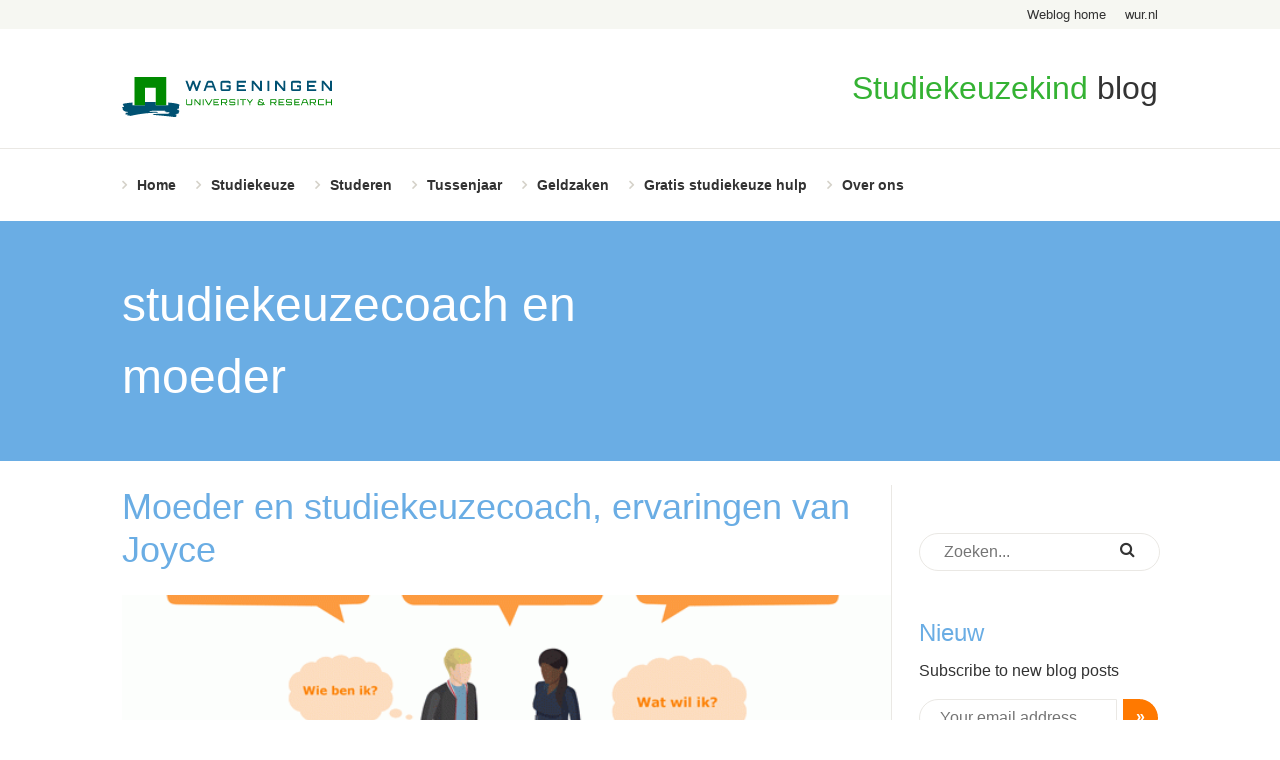

--- FILE ---
content_type: text/html; charset=UTF-8
request_url: https://weblog.wur.nl/studiekeuzekind/tag/studiekeuzecoach-en-moeder/
body_size: 9018
content:
<!DOCTYPE html>
<!--[if lt IE 7]> <html class="no-js lt-ie9 lt-ie8 lt-ie7" lang="en"> <![endif]-->
<!--[if IE 7]>    <html class="no-js lt-ie9 lt-ie8" lang="en"> <![endif]-->
<!--[if IE 8]>    <html class="no-js lt-ie9" lang="en"> <![endif]-->
<!--[if gt IE 8]><!--><html class="no-js" lang="en"> <!--<![endif]-->
<head>
    <meta charset="utf-8">
	<title>studiekeuzecoach en moeder Archieven - Studiekeuzekind</title>

	<meta name="viewport" content="width=device-width, initial-scale=1.0">

	<link rel="profile" href="http://gmpg.org/xfn/11" />
	<link rel="pingback" href="https://weblog.wur.nl/studiekeuzekind/xmlrpc.php" />
	<link rel="icon" type="image/x-icon" href="https://weblog.wur.nl/studiekeuzekind/wp-content/themes/wur/assets/images/favicon.ico">

	<!-- Google Tag Manager -->
	<script>(function(w,d,s,l,i){w[l]=w[l]||[];w[l].push({'gtm.start':
	new Date().getTime(),event:'gtm.js'});var f=d.getElementsByTagName(s)[0],
	j=d.createElement(s),dl=l!='dataLayer'?'&l='+l:'';j.async=true;j.src=
	'https://www.googletagmanager.com/gtm.js?id='+i+dl;f.parentNode.insertBefore(j,f);
	})(window,document,'script','dataLayer','GTM-P57LGD');</script>
	<!-- End Google Tag Manager -->

	<meta name='robots' content='index, follow, max-image-preview:large, max-snippet:-1, max-video-preview:-1' />

	<!-- This site is optimized with the Yoast SEO plugin v26.5 - https://yoast.com/wordpress/plugins/seo/ -->
	<link rel="canonical" href="https://weblog.wur.nl/studiekeuzekind/tag/studiekeuzecoach-en-moeder/" />
	<meta property="og:locale" content="nl_NL" />
	<meta property="og:type" content="article" />
	<meta property="og:title" content="studiekeuzecoach en moeder Archieven - Studiekeuzekind" />
	<meta property="og:url" content="https://weblog.wur.nl/studiekeuzekind/tag/studiekeuzecoach-en-moeder/" />
	<meta property="og:site_name" content="Studiekeuzekind" />
	<meta name="twitter:card" content="summary_large_image" />
	<!-- / Yoast SEO plugin. -->


<link rel='dns-prefetch' href='//ajax.googleapis.com' />
<link rel='dns-prefetch' href='//maxcdn.bootstrapcdn.com' />
<link rel="alternate" type="application/rss+xml" title="Studiekeuzekind &raquo; studiekeuzecoach en moeder tag feed" href="https://weblog.wur.nl/studiekeuzekind/tag/studiekeuzecoach-en-moeder/feed/" />
<style id='wp-img-auto-sizes-contain-inline-css' type='text/css'>
img:is([sizes=auto i],[sizes^="auto," i]){contain-intrinsic-size:3000px 1500px}
/*# sourceURL=wp-img-auto-sizes-contain-inline-css */
</style>
<style id='wp-block-library-inline-css' type='text/css'>
:root{--wp-block-synced-color:#7a00df;--wp-block-synced-color--rgb:122,0,223;--wp-bound-block-color:var(--wp-block-synced-color);--wp-editor-canvas-background:#ddd;--wp-admin-theme-color:#007cba;--wp-admin-theme-color--rgb:0,124,186;--wp-admin-theme-color-darker-10:#006ba1;--wp-admin-theme-color-darker-10--rgb:0,107,160.5;--wp-admin-theme-color-darker-20:#005a87;--wp-admin-theme-color-darker-20--rgb:0,90,135;--wp-admin-border-width-focus:2px}@media (min-resolution:192dpi){:root{--wp-admin-border-width-focus:1.5px}}.wp-element-button{cursor:pointer}:root .has-very-light-gray-background-color{background-color:#eee}:root .has-very-dark-gray-background-color{background-color:#313131}:root .has-very-light-gray-color{color:#eee}:root .has-very-dark-gray-color{color:#313131}:root .has-vivid-green-cyan-to-vivid-cyan-blue-gradient-background{background:linear-gradient(135deg,#00d084,#0693e3)}:root .has-purple-crush-gradient-background{background:linear-gradient(135deg,#34e2e4,#4721fb 50%,#ab1dfe)}:root .has-hazy-dawn-gradient-background{background:linear-gradient(135deg,#faaca8,#dad0ec)}:root .has-subdued-olive-gradient-background{background:linear-gradient(135deg,#fafae1,#67a671)}:root .has-atomic-cream-gradient-background{background:linear-gradient(135deg,#fdd79a,#004a59)}:root .has-nightshade-gradient-background{background:linear-gradient(135deg,#330968,#31cdcf)}:root .has-midnight-gradient-background{background:linear-gradient(135deg,#020381,#2874fc)}:root{--wp--preset--font-size--normal:16px;--wp--preset--font-size--huge:42px}.has-regular-font-size{font-size:1em}.has-larger-font-size{font-size:2.625em}.has-normal-font-size{font-size:var(--wp--preset--font-size--normal)}.has-huge-font-size{font-size:var(--wp--preset--font-size--huge)}.has-text-align-center{text-align:center}.has-text-align-left{text-align:left}.has-text-align-right{text-align:right}.has-fit-text{white-space:nowrap!important}#end-resizable-editor-section{display:none}.aligncenter{clear:both}.items-justified-left{justify-content:flex-start}.items-justified-center{justify-content:center}.items-justified-right{justify-content:flex-end}.items-justified-space-between{justify-content:space-between}.screen-reader-text{border:0;clip-path:inset(50%);height:1px;margin:-1px;overflow:hidden;padding:0;position:absolute;width:1px;word-wrap:normal!important}.screen-reader-text:focus{background-color:#ddd;clip-path:none;color:#444;display:block;font-size:1em;height:auto;left:5px;line-height:normal;padding:15px 23px 14px;text-decoration:none;top:5px;width:auto;z-index:100000}html :where(.has-border-color){border-style:solid}html :where([style*=border-top-color]){border-top-style:solid}html :where([style*=border-right-color]){border-right-style:solid}html :where([style*=border-bottom-color]){border-bottom-style:solid}html :where([style*=border-left-color]){border-left-style:solid}html :where([style*=border-width]){border-style:solid}html :where([style*=border-top-width]){border-top-style:solid}html :where([style*=border-right-width]){border-right-style:solid}html :where([style*=border-bottom-width]){border-bottom-style:solid}html :where([style*=border-left-width]){border-left-style:solid}html :where(img[class*=wp-image-]){height:auto;max-width:100%}:where(figure){margin:0 0 1em}html :where(.is-position-sticky){--wp-admin--admin-bar--position-offset:var(--wp-admin--admin-bar--height,0px)}@media screen and (max-width:600px){html :where(.is-position-sticky){--wp-admin--admin-bar--position-offset:0px}}

/*# sourceURL=wp-block-library-inline-css */
</style><style id='global-styles-inline-css' type='text/css'>
:root{--wp--preset--aspect-ratio--square: 1;--wp--preset--aspect-ratio--4-3: 4/3;--wp--preset--aspect-ratio--3-4: 3/4;--wp--preset--aspect-ratio--3-2: 3/2;--wp--preset--aspect-ratio--2-3: 2/3;--wp--preset--aspect-ratio--16-9: 16/9;--wp--preset--aspect-ratio--9-16: 9/16;--wp--preset--color--black: #000000;--wp--preset--color--cyan-bluish-gray: #abb8c3;--wp--preset--color--white: #ffffff;--wp--preset--color--pale-pink: #f78da7;--wp--preset--color--vivid-red: #cf2e2e;--wp--preset--color--luminous-vivid-orange: #ff6900;--wp--preset--color--luminous-vivid-amber: #fcb900;--wp--preset--color--light-green-cyan: #7bdcb5;--wp--preset--color--vivid-green-cyan: #00d084;--wp--preset--color--pale-cyan-blue: #8ed1fc;--wp--preset--color--vivid-cyan-blue: #0693e3;--wp--preset--color--vivid-purple: #9b51e0;--wp--preset--gradient--vivid-cyan-blue-to-vivid-purple: linear-gradient(135deg,rgb(6,147,227) 0%,rgb(155,81,224) 100%);--wp--preset--gradient--light-green-cyan-to-vivid-green-cyan: linear-gradient(135deg,rgb(122,220,180) 0%,rgb(0,208,130) 100%);--wp--preset--gradient--luminous-vivid-amber-to-luminous-vivid-orange: linear-gradient(135deg,rgb(252,185,0) 0%,rgb(255,105,0) 100%);--wp--preset--gradient--luminous-vivid-orange-to-vivid-red: linear-gradient(135deg,rgb(255,105,0) 0%,rgb(207,46,46) 100%);--wp--preset--gradient--very-light-gray-to-cyan-bluish-gray: linear-gradient(135deg,rgb(238,238,238) 0%,rgb(169,184,195) 100%);--wp--preset--gradient--cool-to-warm-spectrum: linear-gradient(135deg,rgb(74,234,220) 0%,rgb(151,120,209) 20%,rgb(207,42,186) 40%,rgb(238,44,130) 60%,rgb(251,105,98) 80%,rgb(254,248,76) 100%);--wp--preset--gradient--blush-light-purple: linear-gradient(135deg,rgb(255,206,236) 0%,rgb(152,150,240) 100%);--wp--preset--gradient--blush-bordeaux: linear-gradient(135deg,rgb(254,205,165) 0%,rgb(254,45,45) 50%,rgb(107,0,62) 100%);--wp--preset--gradient--luminous-dusk: linear-gradient(135deg,rgb(255,203,112) 0%,rgb(199,81,192) 50%,rgb(65,88,208) 100%);--wp--preset--gradient--pale-ocean: linear-gradient(135deg,rgb(255,245,203) 0%,rgb(182,227,212) 50%,rgb(51,167,181) 100%);--wp--preset--gradient--electric-grass: linear-gradient(135deg,rgb(202,248,128) 0%,rgb(113,206,126) 100%);--wp--preset--gradient--midnight: linear-gradient(135deg,rgb(2,3,129) 0%,rgb(40,116,252) 100%);--wp--preset--font-size--small: 13px;--wp--preset--font-size--medium: 20px;--wp--preset--font-size--large: 36px;--wp--preset--font-size--x-large: 42px;--wp--preset--spacing--20: 0.44rem;--wp--preset--spacing--30: 0.67rem;--wp--preset--spacing--40: 1rem;--wp--preset--spacing--50: 1.5rem;--wp--preset--spacing--60: 2.25rem;--wp--preset--spacing--70: 3.38rem;--wp--preset--spacing--80: 5.06rem;--wp--preset--shadow--natural: 6px 6px 9px rgba(0, 0, 0, 0.2);--wp--preset--shadow--deep: 12px 12px 50px rgba(0, 0, 0, 0.4);--wp--preset--shadow--sharp: 6px 6px 0px rgba(0, 0, 0, 0.2);--wp--preset--shadow--outlined: 6px 6px 0px -3px rgb(255, 255, 255), 6px 6px rgb(0, 0, 0);--wp--preset--shadow--crisp: 6px 6px 0px rgb(0, 0, 0);}:where(.is-layout-flex){gap: 0.5em;}:where(.is-layout-grid){gap: 0.5em;}body .is-layout-flex{display: flex;}.is-layout-flex{flex-wrap: wrap;align-items: center;}.is-layout-flex > :is(*, div){margin: 0;}body .is-layout-grid{display: grid;}.is-layout-grid > :is(*, div){margin: 0;}:where(.wp-block-columns.is-layout-flex){gap: 2em;}:where(.wp-block-columns.is-layout-grid){gap: 2em;}:where(.wp-block-post-template.is-layout-flex){gap: 1.25em;}:where(.wp-block-post-template.is-layout-grid){gap: 1.25em;}.has-black-color{color: var(--wp--preset--color--black) !important;}.has-cyan-bluish-gray-color{color: var(--wp--preset--color--cyan-bluish-gray) !important;}.has-white-color{color: var(--wp--preset--color--white) !important;}.has-pale-pink-color{color: var(--wp--preset--color--pale-pink) !important;}.has-vivid-red-color{color: var(--wp--preset--color--vivid-red) !important;}.has-luminous-vivid-orange-color{color: var(--wp--preset--color--luminous-vivid-orange) !important;}.has-luminous-vivid-amber-color{color: var(--wp--preset--color--luminous-vivid-amber) !important;}.has-light-green-cyan-color{color: var(--wp--preset--color--light-green-cyan) !important;}.has-vivid-green-cyan-color{color: var(--wp--preset--color--vivid-green-cyan) !important;}.has-pale-cyan-blue-color{color: var(--wp--preset--color--pale-cyan-blue) !important;}.has-vivid-cyan-blue-color{color: var(--wp--preset--color--vivid-cyan-blue) !important;}.has-vivid-purple-color{color: var(--wp--preset--color--vivid-purple) !important;}.has-black-background-color{background-color: var(--wp--preset--color--black) !important;}.has-cyan-bluish-gray-background-color{background-color: var(--wp--preset--color--cyan-bluish-gray) !important;}.has-white-background-color{background-color: var(--wp--preset--color--white) !important;}.has-pale-pink-background-color{background-color: var(--wp--preset--color--pale-pink) !important;}.has-vivid-red-background-color{background-color: var(--wp--preset--color--vivid-red) !important;}.has-luminous-vivid-orange-background-color{background-color: var(--wp--preset--color--luminous-vivid-orange) !important;}.has-luminous-vivid-amber-background-color{background-color: var(--wp--preset--color--luminous-vivid-amber) !important;}.has-light-green-cyan-background-color{background-color: var(--wp--preset--color--light-green-cyan) !important;}.has-vivid-green-cyan-background-color{background-color: var(--wp--preset--color--vivid-green-cyan) !important;}.has-pale-cyan-blue-background-color{background-color: var(--wp--preset--color--pale-cyan-blue) !important;}.has-vivid-cyan-blue-background-color{background-color: var(--wp--preset--color--vivid-cyan-blue) !important;}.has-vivid-purple-background-color{background-color: var(--wp--preset--color--vivid-purple) !important;}.has-black-border-color{border-color: var(--wp--preset--color--black) !important;}.has-cyan-bluish-gray-border-color{border-color: var(--wp--preset--color--cyan-bluish-gray) !important;}.has-white-border-color{border-color: var(--wp--preset--color--white) !important;}.has-pale-pink-border-color{border-color: var(--wp--preset--color--pale-pink) !important;}.has-vivid-red-border-color{border-color: var(--wp--preset--color--vivid-red) !important;}.has-luminous-vivid-orange-border-color{border-color: var(--wp--preset--color--luminous-vivid-orange) !important;}.has-luminous-vivid-amber-border-color{border-color: var(--wp--preset--color--luminous-vivid-amber) !important;}.has-light-green-cyan-border-color{border-color: var(--wp--preset--color--light-green-cyan) !important;}.has-vivid-green-cyan-border-color{border-color: var(--wp--preset--color--vivid-green-cyan) !important;}.has-pale-cyan-blue-border-color{border-color: var(--wp--preset--color--pale-cyan-blue) !important;}.has-vivid-cyan-blue-border-color{border-color: var(--wp--preset--color--vivid-cyan-blue) !important;}.has-vivid-purple-border-color{border-color: var(--wp--preset--color--vivid-purple) !important;}.has-vivid-cyan-blue-to-vivid-purple-gradient-background{background: var(--wp--preset--gradient--vivid-cyan-blue-to-vivid-purple) !important;}.has-light-green-cyan-to-vivid-green-cyan-gradient-background{background: var(--wp--preset--gradient--light-green-cyan-to-vivid-green-cyan) !important;}.has-luminous-vivid-amber-to-luminous-vivid-orange-gradient-background{background: var(--wp--preset--gradient--luminous-vivid-amber-to-luminous-vivid-orange) !important;}.has-luminous-vivid-orange-to-vivid-red-gradient-background{background: var(--wp--preset--gradient--luminous-vivid-orange-to-vivid-red) !important;}.has-very-light-gray-to-cyan-bluish-gray-gradient-background{background: var(--wp--preset--gradient--very-light-gray-to-cyan-bluish-gray) !important;}.has-cool-to-warm-spectrum-gradient-background{background: var(--wp--preset--gradient--cool-to-warm-spectrum) !important;}.has-blush-light-purple-gradient-background{background: var(--wp--preset--gradient--blush-light-purple) !important;}.has-blush-bordeaux-gradient-background{background: var(--wp--preset--gradient--blush-bordeaux) !important;}.has-luminous-dusk-gradient-background{background: var(--wp--preset--gradient--luminous-dusk) !important;}.has-pale-ocean-gradient-background{background: var(--wp--preset--gradient--pale-ocean) !important;}.has-electric-grass-gradient-background{background: var(--wp--preset--gradient--electric-grass) !important;}.has-midnight-gradient-background{background: var(--wp--preset--gradient--midnight) !important;}.has-small-font-size{font-size: var(--wp--preset--font-size--small) !important;}.has-medium-font-size{font-size: var(--wp--preset--font-size--medium) !important;}.has-large-font-size{font-size: var(--wp--preset--font-size--large) !important;}.has-x-large-font-size{font-size: var(--wp--preset--font-size--x-large) !important;}
/*# sourceURL=global-styles-inline-css */
</style>

<style id='classic-theme-styles-inline-css' type='text/css'>
/*! This file is auto-generated */
.wp-block-button__link{color:#fff;background-color:#32373c;border-radius:9999px;box-shadow:none;text-decoration:none;padding:calc(.667em + 2px) calc(1.333em + 2px);font-size:1.125em}.wp-block-file__button{background:#32373c;color:#fff;text-decoration:none}
/*# sourceURL=/wp-includes/css/classic-themes.min.css */
</style>
<link rel='stylesheet' id='ppress-frontend-css' href='https://weblog.wur.nl/studiekeuzekind/wp-content/plugins/wp-user-avatar/assets/css/frontend.min.css?ver=4.16.8' type='text/css' media='all' />
<link rel='stylesheet' id='ppress-flatpickr-css' href='https://weblog.wur.nl/studiekeuzekind/wp-content/plugins/wp-user-avatar/assets/flatpickr/flatpickr.min.css?ver=4.16.8' type='text/css' media='all' />
<link rel='stylesheet' id='ppress-select2-css' href='https://weblog.wur.nl/studiekeuzekind/wp-content/plugins/wp-user-avatar/assets/select2/select2.min.css?ver=6.9' type='text/css' media='all' />
<link rel='stylesheet' id='wp-pagenavi-css' href='https://weblog.wur.nl/studiekeuzekind/wp-content/plugins/wp-pagenavi/pagenavi-css.css?ver=2.70' type='text/css' media='all' />
<link rel='stylesheet' id='tablepress-default-css' href='https://weblog.wur.nl/studiekeuzekind/wp-content/plugins/tablepress/css/build/default.css?ver=3.2.5' type='text/css' media='all' />
<link rel='stylesheet' id='wur-styles-css' href='https://weblog.wur.nl/studiekeuzekind/wp-content/themes/wur/assets/css/style.css?ver=1715593356' type='text/css' media='screen' />
<link crossorigin="anonymous" rel='stylesheet' id='font-awesome-css' href='//maxcdn.bootstrapcdn.com/font-awesome/4.2.0/css/font-awesome.min.css?ver=6.9' type='text/css' media='all' />
<script type="text/javascript" src="//ajax.googleapis.com/ajax/libs/jquery/3.6.0/jquery.min.js?ver=3.6.0" id="jquery-js"></script>
<script type="text/javascript" src="https://weblog.wur.nl/studiekeuzekind/wp-content/plugins/wp-user-avatar/assets/flatpickr/flatpickr.min.js?ver=4.16.8" id="ppress-flatpickr-js"></script>
<script type="text/javascript" src="https://weblog.wur.nl/studiekeuzekind/wp-content/plugins/wp-user-avatar/assets/select2/select2.min.js?ver=4.16.8" id="ppress-select2-js"></script>
<script type="text/javascript" src="https://weblog.wur.nl/studiekeuzekind/wp-content/plugins/wpo365-login/apps/dist/pintra-redirect.js?ver=40.0" id="pintraredirectjs-js" async></script>
<link rel="https://api.w.org/" href="https://weblog.wur.nl/studiekeuzekind/wp-json/" /><link rel="alternate" title="JSON" type="application/json" href="https://weblog.wur.nl/studiekeuzekind/wp-json/wp/v2/tags/531" /><link rel="EditURI" type="application/rsd+xml" title="RSD" href="https://weblog.wur.nl/studiekeuzekind/xmlrpc.php?rsd" />
<meta name="generator" content="WordPress 6.9" />


<!-- This site is optimized with the Schema plugin v1.7.9.6 - https://schema.press -->
<script type="application/ld+json">[{"@context":"http:\/\/schema.org\/","@type":"WPHeader","url":"","headline":"Tag: studiekeuzecoach en moeder","description":""},{"@context":"http:\/\/schema.org\/","@type":"WPFooter","url":"","headline":"Tag: studiekeuzecoach en moeder","description":""}]</script>



<!-- This site is optimized with the Schema plugin v1.7.9.6 - https://schema.press -->
<script type="application/ld+json">{"@context":"https:\/\/schema.org\/","@type":"CollectionPage","headline":"studiekeuzecoach en moeder Tag","description":"","url":"https:\/\/weblog.wur.nl\/studiekeuzekind\/tag\/studiekeuzecoach-en-moeder\/","sameAs":[],"hasPart":[{"@context":"https:\/\/schema.org\/","@type":"BlogPosting","mainEntityOfPage":{"@type":"WebPage","@id":"https:\/\/weblog.wur.nl\/studiekeuzekind\/moeder-en-studiekeuzecoach-ervaringen-van-joyce\/"},"url":"https:\/\/weblog.wur.nl\/studiekeuzekind\/moeder-en-studiekeuzecoach-ervaringen-van-joyce\/","headline":"Moeder en studiekeuzecoach, ervaringen van Joyce","datePublished":"2020-03-03T14:53:36+02:00","dateModified":"2020-03-03T14:59:38+02:00","publisher":{"@type":"Organization","@id":"https:\/\/weblog.wur.nl\/studiekeuzekind\/#organization","name":"Wageningen University &amp; Research","logo":{"@type":"ImageObject","url":"https:\/\/weblog.wur.nl\/studiekeuzekind\/wp-content\/uploads\/sites\/9\/2020\/02\/wur-logo-huisje.png","width":600,"height":60}},"image":{"@type":"ImageObject","url":"https:\/\/weblog.wur.nl\/studiekeuzekind\/wp-content\/uploads\/sites\/9\/2020\/02\/GaanStuderen-01.gif","width":696,"height":444},"articleSection":"Studiekeuze","keywords":"studiekeuzecoach en moeder","description":"Op dit blog plaatsen ook ouders regelmatig hun ervaringen. Onderstaand verhaal is van Joyce, moeder en studiekeuzecoach. Joyce; moeder en studiekeuzecoach Met 3 jongeren in huis is studie en studiekeuze regelmatig onderwerp van gesprek. Als studiekeuzecoach begeleid ik jongeren in het nemen van een beslissing rondom studiekeuze. Maar het","author":{"@type":"Person","name":"Hermien Miltenburg","url":"https:\/\/weblog.wur.nl\/studiekeuzekind\/author\/milte002\/","description":"Ik ben oudervoorlichter en docent Nederlands. Mijn loopbaan ben ik begonnen als docent geschiedenis en docent Nederlands. Later heb ik een opleiding tot sr. communicatieadviseur gevolgd. Ondanks mijn onderwijsachtergrond vond ik het lastig mijn kinderen te coachen bij studiekeuze. Dat was het begin van me verdiepen in de rol van ouders tijdens het studiekeuzeproces en in het eerste studiejaar. Kennis en ervaring die ik graag doorgeef.","image":{"@type":"ImageObject","url":"https:\/\/weblog.wur.nl\/studiekeuzekind\/wp-content\/uploads\/sites\/9\/2019\/06\/hermien-miltenburg-150x150.gif","height":96,"width":96},"sameAs":["http:\/\/www.studiekeuzekind.nl","https:\/\/www.facebook.com\/groups\/592769481121301\/","https:\/\/twitter.com\/Hermienm","https:\/\/www.linkedin.com\/in\/hermienmiltenburg?authType=NAME_SEARCH&amp;authToken=spsr&amp;locale=nl_NL&amp;trk=tyah&amp;trkInfo=clickedVerticalmynetworkclickedEntityId35039047authTypeNAME_SEARCHidx1-1-1tarId1453113422838tashermi"]},"commentCount":"0"}]}</script>

<meta property="fb:app_id" content="1552343551458109">


<!-- This site is optimized with the Schema plugin v1.7.9.6 - https://schema.press -->
<script type="application/ld+json">{
    "@context": "http://schema.org",
    "@type": "BreadcrumbList",
    "itemListElement": [
        {
            "@type": "ListItem",
            "position": 1,
            "item": {
                "@id": "https://weblog.wur.nl/studiekeuzekind",
                "name": "Home"
            }
        },
        {
            "@type": "ListItem",
            "position": 2,
            "item": {
                "@id": "https://weblog.wur.nl/studiekeuzekind/tag/studiekeuzecoach-en-moeder/",
                "name": "studiekeuzecoach en moeder"
            }
        }
    ]
}</script>

<!-- Er is geen amphtml versie beschikbaar voor deze URL. --></head>
<body class="archive tag tag-studiekeuzecoach-en-moeder tag-531 wp-theme-wur wur">
<!-- Google Tag Manager (noscript) -->
<noscript><iframe src="https://www.googletagmanager.com/ns.html?id=GTM-P57LGD" height="0" width="0" style="display:none;visibility:hidden"></iframe></noscript>
<!-- End Google Tag Manager (noscript) -->


<div class="top-header">
    <div class="wrapper">
                <ul class="nav">
            <li><a href="https://weblog.wur.nl">Weblog home</a></li>
            <li><a href="https://www.wur.nl">wur.nl</a></li>
        </ul>
    </div>
</div>

<header class="header">
	<div class="wrapper">
		<div class="logo">
			<a href="https://weblog.wur.nl/studiekeuzekind"><img src="https://weblog.wur.nl/studiekeuzekind/wp-content/themes/wur/assets/images/logo.svg" alt="Studiekeuzekind"></a>
		</div>

		<div class="title">
			<h6 class="heading"><span class="highlight">Studiekeuzekind</span> blog</h6>		</div>
	</div>
</header>

<section class="navigation">
    <div class="wrapper">
        <nav class="main-nav">
            <ul class="mobile-nav">
                <li><a href="javascript:;" class="mobile" id="mobile-show-nav"><i class="fa fa-bars"></i></a></li>
                <li><a href="javascript:;" class="search" id="mobile-show-search"><i class="fa fa-search"></i></a></li>
            </ul>

            <ul id="nav-main" class="nav"><li id="menu-item-6" class="menu-item menu-item-type-custom menu-item-object-custom menu-item-home menu-item-6"><a href="https://weblog.wur.nl/studiekeuzekind/">Home</a></li>
<li id="menu-item-18" class="menu-item menu-item-type-taxonomy menu-item-object-category menu-item-18"><a href="https://weblog.wur.nl/studiekeuzekind/category/studiekeuze/">Studiekeuze</a></li>
<li id="menu-item-1354" class="menu-item menu-item-type-taxonomy menu-item-object-category menu-item-1354"><a href="https://weblog.wur.nl/studiekeuzekind/category/eerste-studiejaar/">Studeren</a></li>
<li id="menu-item-1560" class="menu-item menu-item-type-taxonomy menu-item-object-category menu-item-1560"><a href="https://weblog.wur.nl/studiekeuzekind/category/studiekeuze/tussenjaar/">Tussenjaar</a></li>
<li id="menu-item-1355" class="menu-item menu-item-type-taxonomy menu-item-object-category menu-item-1355"><a href="https://weblog.wur.nl/studiekeuzekind/category/geldzaken/">Geldzaken</a></li>
<li id="menu-item-1385" class="menu-item menu-item-type-post_type menu-item-object-page menu-item-1385"><a href="https://weblog.wur.nl/studiekeuzekind/gratis-hulp-bij-studiekeuze/">Gratis studiekeuze hulp</a></li>
<li id="menu-item-3574" class="menu-item menu-item-type-post_type menu-item-object-page menu-item-3574"><a href="https://weblog.wur.nl/studiekeuzekind/mail-ons/">Over ons</a></li>
</ul>        </nav>
    </div>
</section>

<section class="content-wrapper">
	<section class="featured featured-archive">
				<div class="image" style="background-image: url( );"></div>

		<div class="wrapper">
						<h1 class="heading">studiekeuzecoach en moeder</h1>
					</div>
	</section>

	<div class="wrapper">
		<section class="breadcrumbs">
	</section>
		<div class="main-content content-column">
			<article class="post" itemscope itemtype="http://schema.org/Article">
	<h2 class="heading" itemprop="name"><a href="https://weblog.wur.nl/studiekeuzekind/moeder-en-studiekeuzecoach-ervaringen-van-joyce/">Moeder en studiekeuzecoach, ervaringen van Joyce</a></h2>
	<figure class="image"><img width="660" height="180" src="https://weblog.wur.nl/studiekeuzekind/wp-content/uploads/sites/9/2020/02/GaanStuderen-01-660x180.gif" class="attachment-big-header size-big-header wp-post-image" alt="beginnen met de studie in 10 stappen" decoding="async" fetchpriority="high" /></figure>
	<div class="inner">
		<div class="meta">
	3 maart 2020 | Categorie: <a href="https://weblog.wur.nl/studiekeuzekind/category/studiekeuze/" rel="category tag">Studiekeuze</a>, <a href="https://weblog.wur.nl/studiekeuzekind/category/studiekeuze/tussenjaar/" rel="category tag">Tussenjaar</a></div>
		<p>Op dit blog plaatsen ook ouders regelmatig hun ervaringen. Onderstaand verhaal is van Joyce, moeder en studiekeuzecoach.</p>
		<p class="readmore"><a href="https://weblog.wur.nl/studiekeuzekind/moeder-en-studiekeuzecoach-ervaringen-van-joyce/" itemprop="url" class="button">Lees meer</a></p>
	</div>
</article>		</div>

		<aside class="sidebar">
			<section class="widget widget-newsletter" id="widget_wur_newsletter-2">        <h4 class="heading">Nieuw</h4>
        <p>Subscribe to new blog posts</p>
        <form action="" id="wur-newsletter-subscribe" method="post" target="_blank">
            <p class="form-fields">
                <input type="text" name="emailaddress" class="text" placeholder="Your email address" value="">
                <button type="submit" class="submit">&raquo;</button>
            </p>
            <p class="message"></p>
        </form>
		</section><section class="widget widget_search" id="search-2"><form role="search" method="get" action="https://weblog.wur.nl/studiekeuzekind/" class="searchform">
	<p>
		<input type="text" name="s" class="text" placeholder="Zoeken..." value="">
		<button type="submit" class="submit"><i class="fa fa-search"></i></button>
	</p>
</form></section><section class="widget_text widget widget_custom_html" id="custom_html-3"><div class="textwidget custom-html-widget"><a href="https://www.facebook.com/groups/592769481121301/" class="button" style="color:#ffffff;text-decoration: none;background-color: #FF7400;border: none;color: white;padding: 20px;text-align: center;text-decoration: none;display: inline-block;font-size: 16px;margin: 4px 2px;cursor: pointer;border-radius: 12px">Ga naar de Facebookpagina voor ouders</a></div></section><section class="widget widget-popular-posts" id="widget_wur_popular_posts-2"><h4>Meest gelezen artikelen</h4><ul class="arrow-list"><li><a href="https://weblog.wur.nl/studiekeuzekind/studiefinanciering-in-het-kort/">Studiefinanciering in het kort (hbo en universiteit)</a></li><li><a href="https://weblog.wur.nl/studiekeuzekind/stoppen-met-de-studie-voor-1-februari/">Stoppen met de studie voor 1 februari?</a></li><li><a href="https://weblog.wur.nl/studiekeuzekind/hoe-lang-krijg-je-studiefinanciering/">Hoe lang krijg je studiefinanciering?</a></li><li><a href="https://weblog.wur.nl/studiekeuzekind/financieel-slim-studeren-met-een-beperking/">Financieel slim studeren met een beperking</a></li><li><a href="https://weblog.wur.nl/studiekeuzekind/hoeveel-studieschuld-krijg-ik-bereken-het-van-tevoren/">Hoeveel studieschuld krijg ik? Bereken het van tevoren!</a></li><li><a href="https://weblog.wur.nl/studiekeuzekind/naar-een-studiekeuzebeurs-of-onderwijsbeurs-dit-moet-je-weten/">Naar een studiekeuzebeurs? Dit moet je weten</a></li><li><a href="https://weblog.wur.nl/studiekeuzekind/goede-studiekeuze-maken-gebruik-deze-checklist/">Goede studiekeuze maken? Gebruik deze checklist met AI-tool!</a></li><li><a href="https://weblog.wur.nl/studiekeuzekind/gratis-online-voorlichting-studiekeuze-en-studiefinanciering/">Gratis online voorlichting studiekeuze en studiefinanciering</a></li><li><a href="https://weblog.wur.nl/studiekeuzekind/goedkoper-op-kamers/">Goedkoper op kamers!</a></li><li><a href="https://weblog.wur.nl/studiekeuzekind/niet-weten-wat-je-moet-kiezen-is-niet-altijd-erg/">Niet weten wat je moet kiezen is niet altijd erg</a></li></ul></section><section class="widget widget-recent-comments" id="widget_wur_recent_comments-2"><h4>Laatste reacties</h4><ul class=""><li><span class="comment-author-link">Daniëlle Vogels</span> op <a href="https://weblog.wur.nl/studiekeuzekind/meeloopdagen-universiteiten-en-hbos-onmisbaar-voor-goede-studiekeuze/#comment-33401">Meeloopdagen universiteiten en hbo&#8217;s: waarom en wanneer?</a><span class="comment-summary">Beste Santie, bekende instituten waar je zomercursussen voor natuurkunde vwo kunt doen zijn Boswell‑Bèta en Wismon, zie https://www.boswell-beta.nl/ en https://www.wismon.nl/scholier-student/cursussen <a href="https://weblog.wur.nl/studiekeuzekind/meeloopdagen-universiteiten-en-hbos-onmisbaar-voor-goede-studiekeuze/#comment-33401">Lees meer ></a></span></li><li><span class="comment-author-link">Santie</span> op <a href="https://weblog.wur.nl/studiekeuzekind/meeloopdagen-universiteiten-en-hbos-onmisbaar-voor-goede-studiekeuze/#comment-33394">Meeloopdagen universiteiten en hbo&#8217;s: waarom en wanneer?</a><span class="comment-summary">Vraagje weet je toevallig zomer cursus van vak natuurkunde VWO? Waar kan ik inschrijven.. <a href="https://weblog.wur.nl/studiekeuzekind/meeloopdagen-universiteiten-en-hbos-onmisbaar-voor-goede-studiekeuze/#comment-33394">Lees meer ></a></span></li><li><span class="comment-author-link">Daniëlle Vogels</span> op <a href="https://weblog.wur.nl/studiekeuzekind/studie-helaas-niet-afgemaakt-wat-nu/#comment-32930">Studie helaas niet afgemaakt, wat nu?</a><span class="comment-summary">Beste Silvie, wat vervelend voor je dat je uitloopt met je thesis. Misschien is het fijn voor je om te&hellip; <a href="https://weblog.wur.nl/studiekeuzekind/studie-helaas-niet-afgemaakt-wat-nu/#comment-32930">Lees meer ></a></span></li><li><span class="comment-author-link">Lola</span> op <a href="https://weblog.wur.nl/studiekeuzekind/studie-helaas-niet-afgemaakt-wat-nu/#comment-32899">Studie helaas niet afgemaakt, wat nu?</a><span class="comment-summary">Bedankt voor de aanwezigheid van deze blog, (hopelijk is het nog up to date en actief). Hoop dat meer mensen&hellip; <a href="https://weblog.wur.nl/studiekeuzekind/studie-helaas-niet-afgemaakt-wat-nu/#comment-32899">Lees meer ></a></span></li></ul></section>		</aside>
	</div>
</section>


<footer id="footer">
	<div class="wrapper">
		<div class="column">
						Wageningen University & Research <strong>Studiekeuzekind blog</strong>
		</div>
		<div class="column">
			<a href="#TB_inline?width=600&height=550&inlineId=cookie-settings" class="cookie-notification-link thickbox">Cookie instellingen</a>
			<ul id="menu-footer" class="nav"><li><a href="https://weblog.wur.nl/disclaimer/">Disclaimer</a></li></ul>		</div>
	</div>
</footer>

<script type="speculationrules">
{"prefetch":[{"source":"document","where":{"and":[{"href_matches":"/studiekeuzekind/*"},{"not":{"href_matches":["/studiekeuzekind/wp-*.php","/studiekeuzekind/wp-admin/*","/studiekeuzekind/wp-content/uploads/sites/9/*","/studiekeuzekind/wp-content/*","/studiekeuzekind/wp-content/plugins/*","/studiekeuzekind/wp-content/themes/wur/*","/studiekeuzekind/*\\?(.+)"]}},{"not":{"selector_matches":"a[rel~=\"nofollow\"]"}},{"not":{"selector_matches":".no-prefetch, .no-prefetch a"}}]},"eagerness":"conservative"}]}
</script>
<script type="text/javascript" id="ppress-frontend-script-js-extra">
/* <![CDATA[ */
var pp_ajax_form = {"ajaxurl":"https://weblog.wur.nl/studiekeuzekind/wp-admin/admin-ajax.php","confirm_delete":"Weet je het zeker?","deleting_text":"Verwijderen...","deleting_error":"Er is een fout opgetreden. Probeer het opnieuw.","nonce":"964ebd6a37","disable_ajax_form":"false","is_checkout":"0","is_checkout_tax_enabled":"0","is_checkout_autoscroll_enabled":"true"};
//# sourceURL=ppress-frontend-script-js-extra
/* ]]> */
</script>
<script type="text/javascript" src="https://weblog.wur.nl/studiekeuzekind/wp-content/plugins/wp-user-avatar/assets/js/frontend.min.js?ver=4.16.8" id="ppress-frontend-script-js"></script>
<script type="text/javascript" src="https://weblog.wur.nl/studiekeuzekind/wp-content/themes/wur/assets/js/vendor/equalheights.js?ver=1715593356" id="equalheights-js"></script>
<script type="text/javascript" src="https://weblog.wur.nl/studiekeuzekind/wp-includes/js/hoverIntent.min.js?ver=1.10.2" id="hoverIntent-js"></script>
<script type="text/javascript" src="https://weblog.wur.nl/studiekeuzekind/wp-content/themes/wur/assets/js/vendor/jquery-ui.min.js?ver=1715593356" id="jquery-ui-js"></script>
<script type="text/javascript" src="https://weblog.wur.nl/studiekeuzekind/wp-content/themes/wur/assets/js/vendor/jquery.Cookie.js?ver=1715593356" id="jquery-cookie-js"></script>
<script type="text/javascript" src="https://weblog.wur.nl/studiekeuzekind/wp-content/themes/wur/assets/js/vendor/jquery.tipsy.js?ver=1715593356" id="tipsy-js"></script>
<script type="text/javascript" src="https://weblog.wur.nl/studiekeuzekind/wp-content/themes/wur/assets/js/vendor/retina.min.js?ver=1715593356" id="retina-js"></script>
<script type="text/javascript" src="https://weblog.wur.nl/studiekeuzekind/wp-content/themes/wur/assets/js/vendor/selection-sharer.js?ver=1715593356" id="selection-js"></script>
<script type="text/javascript" src="https://weblog.wur.nl/studiekeuzekind/wp-content/themes/wur/assets/js/vendor/superfish.min.js?ver=1715593356" id="superfish-js"></script>
<script type="text/javascript" id="wur-js-extra">
/* <![CDATA[ */
var js_data = {"ajax_url":"https://weblog.wur.nl/studiekeuzekind/wp-admin/admin-ajax.php","security_nonce":"2c87192a78"};
//# sourceURL=wur-js-extra
/* ]]> */
</script>
<script type="text/javascript" src="https://weblog.wur.nl/studiekeuzekind/wp-content/themes/wur/assets/js/main.js?ver=1715593356" id="wur-js"></script>

<div id="fb-root"></div>
<script>(function(d, s, id) {
		var js, fjs = d.getElementsByTagName(s)[0];
		if (d.getElementById(id)) return;
		js = d.createElement(s); js.id = id;
		js.src = "//connect.facebook.net/nl_NL/sdk.js#xfbml=1&appId=1552343551458109&version=v2.0";
		fjs.parentNode.insertBefore(js, fjs);
	}(document, 'script', 'facebook-jssdk'));</script>

<script type="text/javascript">
	window.twttr=(function(d,s,id){var t,js,fjs=d.getElementsByTagName(s)[0];if(d.getElementById(id)){return}js=d.createElement(s);js.id=id;js.src="https://platform.twitter.com/widgets.js";fjs.parentNode.insertBefore(js,fjs);return window.twttr||(t={_e:[],ready:function(f){t._e.push(f)}})}(document,"script","twitter-wjs"));
</script>
<script src="//cdn.blueconic.net/wageningenur.js"></script>

</body>
</html>
